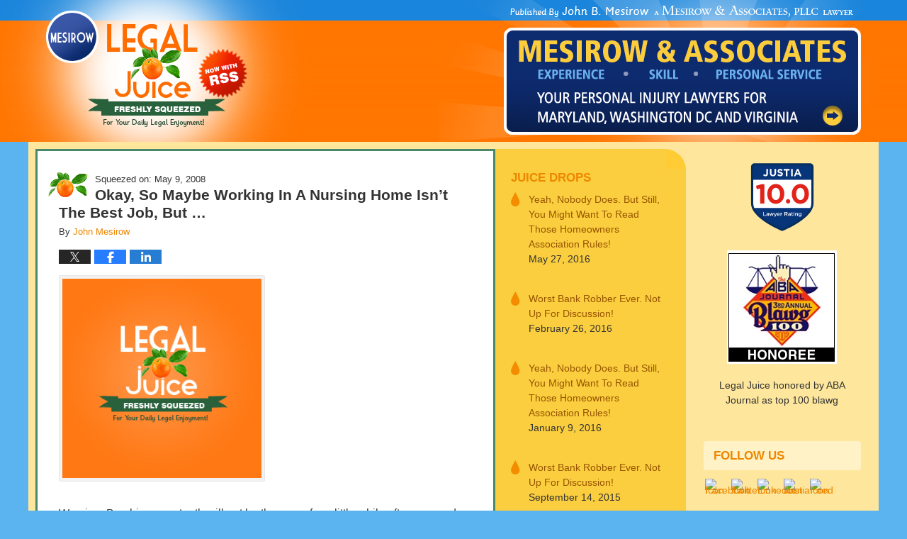

--- FILE ---
content_type: text/html; charset=UTF-8
request_url: https://www.legaljuice.com/okay_so_maybe_working_in_a_nur/
body_size: 11873
content:
<!DOCTYPE html>
<html class="no-js displaymode-full" itemscope itemtype="http://schema.org/Blog" lang="en-US">
	<head prefix="og: http://ogp.me/ns# article: http://ogp.me/ns/article#" >
		<meta http-equiv="Content-Type" content="text/html; charset=utf-8" />
		<title>Okay, So Maybe Working In A Nursing Home Isn&#039;t The Best Job, But ... &#8212; Legal Juice &#8212; May 9, 2008</title>
		<meta name="viewport" content="width=device-width, initial-scale=1.0" />

		<link rel="stylesheet" type="text/css" media="all" href="/jresources/v/20191029221134/css/main.css" />


		<script type="text/javascript">
			document.documentElement.className = document.documentElement.className.replace(/\bno-js\b/,"js");
		</script>

		<meta name="referrer" content="origin" />
		<meta name="referrer" content="unsafe-url" />

		<meta name='robots' content='index, follow, max-image-preview:large, max-snippet:-1, max-video-preview:-1' />
	<style>img:is([sizes="auto" i], [sizes^="auto," i]) { contain-intrinsic-size: 3000px 1500px }</style>
	
	<!-- This site is optimized with the Yoast SEO plugin v25.7 - https://yoast.com/wordpress/plugins/seo/ -->
	<meta name="description" content="Warning: Brushing your teeth will not be the same for a little while after you read this... &#8212; May 9, 2008" />
	<link rel="canonical" href="https://www.legaljuice.com/okay_so_maybe_working_in_a_nur/" />
	<meta name="twitter:label1" content="Written by" />
	<meta name="twitter:data1" content="John Mesirow" />
	<meta name="twitter:label2" content="Est. reading time" />
	<meta name="twitter:data2" content="1 minute" />
	<!-- / Yoast SEO plugin. -->


<link rel="alternate" type="application/rss+xml" title="Legal Juice &raquo; Feed" href="https://www.legaljuice.com/feed/" />
<link rel="alternate" type="application/rss+xml" title="Legal Juice &raquo; Comments Feed" href="https://www.legaljuice.com/comments/feed/" />
<script type="text/javascript">
/* <![CDATA[ */
window._wpemojiSettings = {"baseUrl":"https:\/\/s.w.org\/images\/core\/emoji\/16.0.1\/72x72\/","ext":".png","svgUrl":"https:\/\/s.w.org\/images\/core\/emoji\/16.0.1\/svg\/","svgExt":".svg","source":{"concatemoji":"https:\/\/www.legaljuice.com\/wp-includes\/js\/wp-emoji-release.min.js?ver=7f08c3448240c80842b50f945023b5cf"}};
/*! This file is auto-generated */
!function(s,n){var o,i,e;function c(e){try{var t={supportTests:e,timestamp:(new Date).valueOf()};sessionStorage.setItem(o,JSON.stringify(t))}catch(e){}}function p(e,t,n){e.clearRect(0,0,e.canvas.width,e.canvas.height),e.fillText(t,0,0);var t=new Uint32Array(e.getImageData(0,0,e.canvas.width,e.canvas.height).data),a=(e.clearRect(0,0,e.canvas.width,e.canvas.height),e.fillText(n,0,0),new Uint32Array(e.getImageData(0,0,e.canvas.width,e.canvas.height).data));return t.every(function(e,t){return e===a[t]})}function u(e,t){e.clearRect(0,0,e.canvas.width,e.canvas.height),e.fillText(t,0,0);for(var n=e.getImageData(16,16,1,1),a=0;a<n.data.length;a++)if(0!==n.data[a])return!1;return!0}function f(e,t,n,a){switch(t){case"flag":return n(e,"\ud83c\udff3\ufe0f\u200d\u26a7\ufe0f","\ud83c\udff3\ufe0f\u200b\u26a7\ufe0f")?!1:!n(e,"\ud83c\udde8\ud83c\uddf6","\ud83c\udde8\u200b\ud83c\uddf6")&&!n(e,"\ud83c\udff4\udb40\udc67\udb40\udc62\udb40\udc65\udb40\udc6e\udb40\udc67\udb40\udc7f","\ud83c\udff4\u200b\udb40\udc67\u200b\udb40\udc62\u200b\udb40\udc65\u200b\udb40\udc6e\u200b\udb40\udc67\u200b\udb40\udc7f");case"emoji":return!a(e,"\ud83e\udedf")}return!1}function g(e,t,n,a){var r="undefined"!=typeof WorkerGlobalScope&&self instanceof WorkerGlobalScope?new OffscreenCanvas(300,150):s.createElement("canvas"),o=r.getContext("2d",{willReadFrequently:!0}),i=(o.textBaseline="top",o.font="600 32px Arial",{});return e.forEach(function(e){i[e]=t(o,e,n,a)}),i}function t(e){var t=s.createElement("script");t.src=e,t.defer=!0,s.head.appendChild(t)}"undefined"!=typeof Promise&&(o="wpEmojiSettingsSupports",i=["flag","emoji"],n.supports={everything:!0,everythingExceptFlag:!0},e=new Promise(function(e){s.addEventListener("DOMContentLoaded",e,{once:!0})}),new Promise(function(t){var n=function(){try{var e=JSON.parse(sessionStorage.getItem(o));if("object"==typeof e&&"number"==typeof e.timestamp&&(new Date).valueOf()<e.timestamp+604800&&"object"==typeof e.supportTests)return e.supportTests}catch(e){}return null}();if(!n){if("undefined"!=typeof Worker&&"undefined"!=typeof OffscreenCanvas&&"undefined"!=typeof URL&&URL.createObjectURL&&"undefined"!=typeof Blob)try{var e="postMessage("+g.toString()+"("+[JSON.stringify(i),f.toString(),p.toString(),u.toString()].join(",")+"));",a=new Blob([e],{type:"text/javascript"}),r=new Worker(URL.createObjectURL(a),{name:"wpTestEmojiSupports"});return void(r.onmessage=function(e){c(n=e.data),r.terminate(),t(n)})}catch(e){}c(n=g(i,f,p,u))}t(n)}).then(function(e){for(var t in e)n.supports[t]=e[t],n.supports.everything=n.supports.everything&&n.supports[t],"flag"!==t&&(n.supports.everythingExceptFlag=n.supports.everythingExceptFlag&&n.supports[t]);n.supports.everythingExceptFlag=n.supports.everythingExceptFlag&&!n.supports.flag,n.DOMReady=!1,n.readyCallback=function(){n.DOMReady=!0}}).then(function(){return e}).then(function(){var e;n.supports.everything||(n.readyCallback(),(e=n.source||{}).concatemoji?t(e.concatemoji):e.wpemoji&&e.twemoji&&(t(e.twemoji),t(e.wpemoji)))}))}((window,document),window._wpemojiSettings);
/* ]]> */
</script>
<style id='wp-emoji-styles-inline-css' type='text/css'>

	img.wp-smiley, img.emoji {
		display: inline !important;
		border: none !important;
		box-shadow: none !important;
		height: 1em !important;
		width: 1em !important;
		margin: 0 0.07em !important;
		vertical-align: -0.1em !important;
		background: none !important;
		padding: 0 !important;
	}
</style>
<link rel='stylesheet' id='wp-block-library-css' href='https://www.legaljuice.com/wp-includes/css/dist/block-library/style.min.css?ver=7f08c3448240c80842b50f945023b5cf' type='text/css' media='all' />
<style id='classic-theme-styles-inline-css' type='text/css'>
/*! This file is auto-generated */
.wp-block-button__link{color:#fff;background-color:#32373c;border-radius:9999px;box-shadow:none;text-decoration:none;padding:calc(.667em + 2px) calc(1.333em + 2px);font-size:1.125em}.wp-block-file__button{background:#32373c;color:#fff;text-decoration:none}
</style>
<style id='global-styles-inline-css' type='text/css'>
:root{--wp--preset--aspect-ratio--square: 1;--wp--preset--aspect-ratio--4-3: 4/3;--wp--preset--aspect-ratio--3-4: 3/4;--wp--preset--aspect-ratio--3-2: 3/2;--wp--preset--aspect-ratio--2-3: 2/3;--wp--preset--aspect-ratio--16-9: 16/9;--wp--preset--aspect-ratio--9-16: 9/16;--wp--preset--color--black: #000000;--wp--preset--color--cyan-bluish-gray: #abb8c3;--wp--preset--color--white: #ffffff;--wp--preset--color--pale-pink: #f78da7;--wp--preset--color--vivid-red: #cf2e2e;--wp--preset--color--luminous-vivid-orange: #ff6900;--wp--preset--color--luminous-vivid-amber: #fcb900;--wp--preset--color--light-green-cyan: #7bdcb5;--wp--preset--color--vivid-green-cyan: #00d084;--wp--preset--color--pale-cyan-blue: #8ed1fc;--wp--preset--color--vivid-cyan-blue: #0693e3;--wp--preset--color--vivid-purple: #9b51e0;--wp--preset--gradient--vivid-cyan-blue-to-vivid-purple: linear-gradient(135deg,rgba(6,147,227,1) 0%,rgb(155,81,224) 100%);--wp--preset--gradient--light-green-cyan-to-vivid-green-cyan: linear-gradient(135deg,rgb(122,220,180) 0%,rgb(0,208,130) 100%);--wp--preset--gradient--luminous-vivid-amber-to-luminous-vivid-orange: linear-gradient(135deg,rgba(252,185,0,1) 0%,rgba(255,105,0,1) 100%);--wp--preset--gradient--luminous-vivid-orange-to-vivid-red: linear-gradient(135deg,rgba(255,105,0,1) 0%,rgb(207,46,46) 100%);--wp--preset--gradient--very-light-gray-to-cyan-bluish-gray: linear-gradient(135deg,rgb(238,238,238) 0%,rgb(169,184,195) 100%);--wp--preset--gradient--cool-to-warm-spectrum: linear-gradient(135deg,rgb(74,234,220) 0%,rgb(151,120,209) 20%,rgb(207,42,186) 40%,rgb(238,44,130) 60%,rgb(251,105,98) 80%,rgb(254,248,76) 100%);--wp--preset--gradient--blush-light-purple: linear-gradient(135deg,rgb(255,206,236) 0%,rgb(152,150,240) 100%);--wp--preset--gradient--blush-bordeaux: linear-gradient(135deg,rgb(254,205,165) 0%,rgb(254,45,45) 50%,rgb(107,0,62) 100%);--wp--preset--gradient--luminous-dusk: linear-gradient(135deg,rgb(255,203,112) 0%,rgb(199,81,192) 50%,rgb(65,88,208) 100%);--wp--preset--gradient--pale-ocean: linear-gradient(135deg,rgb(255,245,203) 0%,rgb(182,227,212) 50%,rgb(51,167,181) 100%);--wp--preset--gradient--electric-grass: linear-gradient(135deg,rgb(202,248,128) 0%,rgb(113,206,126) 100%);--wp--preset--gradient--midnight: linear-gradient(135deg,rgb(2,3,129) 0%,rgb(40,116,252) 100%);--wp--preset--font-size--small: 13px;--wp--preset--font-size--medium: 20px;--wp--preset--font-size--large: 36px;--wp--preset--font-size--x-large: 42px;--wp--preset--spacing--20: 0.44rem;--wp--preset--spacing--30: 0.67rem;--wp--preset--spacing--40: 1rem;--wp--preset--spacing--50: 1.5rem;--wp--preset--spacing--60: 2.25rem;--wp--preset--spacing--70: 3.38rem;--wp--preset--spacing--80: 5.06rem;--wp--preset--shadow--natural: 6px 6px 9px rgba(0, 0, 0, 0.2);--wp--preset--shadow--deep: 12px 12px 50px rgba(0, 0, 0, 0.4);--wp--preset--shadow--sharp: 6px 6px 0px rgba(0, 0, 0, 0.2);--wp--preset--shadow--outlined: 6px 6px 0px -3px rgba(255, 255, 255, 1), 6px 6px rgba(0, 0, 0, 1);--wp--preset--shadow--crisp: 6px 6px 0px rgba(0, 0, 0, 1);}:where(.is-layout-flex){gap: 0.5em;}:where(.is-layout-grid){gap: 0.5em;}body .is-layout-flex{display: flex;}.is-layout-flex{flex-wrap: wrap;align-items: center;}.is-layout-flex > :is(*, div){margin: 0;}body .is-layout-grid{display: grid;}.is-layout-grid > :is(*, div){margin: 0;}:where(.wp-block-columns.is-layout-flex){gap: 2em;}:where(.wp-block-columns.is-layout-grid){gap: 2em;}:where(.wp-block-post-template.is-layout-flex){gap: 1.25em;}:where(.wp-block-post-template.is-layout-grid){gap: 1.25em;}.has-black-color{color: var(--wp--preset--color--black) !important;}.has-cyan-bluish-gray-color{color: var(--wp--preset--color--cyan-bluish-gray) !important;}.has-white-color{color: var(--wp--preset--color--white) !important;}.has-pale-pink-color{color: var(--wp--preset--color--pale-pink) !important;}.has-vivid-red-color{color: var(--wp--preset--color--vivid-red) !important;}.has-luminous-vivid-orange-color{color: var(--wp--preset--color--luminous-vivid-orange) !important;}.has-luminous-vivid-amber-color{color: var(--wp--preset--color--luminous-vivid-amber) !important;}.has-light-green-cyan-color{color: var(--wp--preset--color--light-green-cyan) !important;}.has-vivid-green-cyan-color{color: var(--wp--preset--color--vivid-green-cyan) !important;}.has-pale-cyan-blue-color{color: var(--wp--preset--color--pale-cyan-blue) !important;}.has-vivid-cyan-blue-color{color: var(--wp--preset--color--vivid-cyan-blue) !important;}.has-vivid-purple-color{color: var(--wp--preset--color--vivid-purple) !important;}.has-black-background-color{background-color: var(--wp--preset--color--black) !important;}.has-cyan-bluish-gray-background-color{background-color: var(--wp--preset--color--cyan-bluish-gray) !important;}.has-white-background-color{background-color: var(--wp--preset--color--white) !important;}.has-pale-pink-background-color{background-color: var(--wp--preset--color--pale-pink) !important;}.has-vivid-red-background-color{background-color: var(--wp--preset--color--vivid-red) !important;}.has-luminous-vivid-orange-background-color{background-color: var(--wp--preset--color--luminous-vivid-orange) !important;}.has-luminous-vivid-amber-background-color{background-color: var(--wp--preset--color--luminous-vivid-amber) !important;}.has-light-green-cyan-background-color{background-color: var(--wp--preset--color--light-green-cyan) !important;}.has-vivid-green-cyan-background-color{background-color: var(--wp--preset--color--vivid-green-cyan) !important;}.has-pale-cyan-blue-background-color{background-color: var(--wp--preset--color--pale-cyan-blue) !important;}.has-vivid-cyan-blue-background-color{background-color: var(--wp--preset--color--vivid-cyan-blue) !important;}.has-vivid-purple-background-color{background-color: var(--wp--preset--color--vivid-purple) !important;}.has-black-border-color{border-color: var(--wp--preset--color--black) !important;}.has-cyan-bluish-gray-border-color{border-color: var(--wp--preset--color--cyan-bluish-gray) !important;}.has-white-border-color{border-color: var(--wp--preset--color--white) !important;}.has-pale-pink-border-color{border-color: var(--wp--preset--color--pale-pink) !important;}.has-vivid-red-border-color{border-color: var(--wp--preset--color--vivid-red) !important;}.has-luminous-vivid-orange-border-color{border-color: var(--wp--preset--color--luminous-vivid-orange) !important;}.has-luminous-vivid-amber-border-color{border-color: var(--wp--preset--color--luminous-vivid-amber) !important;}.has-light-green-cyan-border-color{border-color: var(--wp--preset--color--light-green-cyan) !important;}.has-vivid-green-cyan-border-color{border-color: var(--wp--preset--color--vivid-green-cyan) !important;}.has-pale-cyan-blue-border-color{border-color: var(--wp--preset--color--pale-cyan-blue) !important;}.has-vivid-cyan-blue-border-color{border-color: var(--wp--preset--color--vivid-cyan-blue) !important;}.has-vivid-purple-border-color{border-color: var(--wp--preset--color--vivid-purple) !important;}.has-vivid-cyan-blue-to-vivid-purple-gradient-background{background: var(--wp--preset--gradient--vivid-cyan-blue-to-vivid-purple) !important;}.has-light-green-cyan-to-vivid-green-cyan-gradient-background{background: var(--wp--preset--gradient--light-green-cyan-to-vivid-green-cyan) !important;}.has-luminous-vivid-amber-to-luminous-vivid-orange-gradient-background{background: var(--wp--preset--gradient--luminous-vivid-amber-to-luminous-vivid-orange) !important;}.has-luminous-vivid-orange-to-vivid-red-gradient-background{background: var(--wp--preset--gradient--luminous-vivid-orange-to-vivid-red) !important;}.has-very-light-gray-to-cyan-bluish-gray-gradient-background{background: var(--wp--preset--gradient--very-light-gray-to-cyan-bluish-gray) !important;}.has-cool-to-warm-spectrum-gradient-background{background: var(--wp--preset--gradient--cool-to-warm-spectrum) !important;}.has-blush-light-purple-gradient-background{background: var(--wp--preset--gradient--blush-light-purple) !important;}.has-blush-bordeaux-gradient-background{background: var(--wp--preset--gradient--blush-bordeaux) !important;}.has-luminous-dusk-gradient-background{background: var(--wp--preset--gradient--luminous-dusk) !important;}.has-pale-ocean-gradient-background{background: var(--wp--preset--gradient--pale-ocean) !important;}.has-electric-grass-gradient-background{background: var(--wp--preset--gradient--electric-grass) !important;}.has-midnight-gradient-background{background: var(--wp--preset--gradient--midnight) !important;}.has-small-font-size{font-size: var(--wp--preset--font-size--small) !important;}.has-medium-font-size{font-size: var(--wp--preset--font-size--medium) !important;}.has-large-font-size{font-size: var(--wp--preset--font-size--large) !important;}.has-x-large-font-size{font-size: var(--wp--preset--font-size--x-large) !important;}
:where(.wp-block-post-template.is-layout-flex){gap: 1.25em;}:where(.wp-block-post-template.is-layout-grid){gap: 1.25em;}
:where(.wp-block-columns.is-layout-flex){gap: 2em;}:where(.wp-block-columns.is-layout-grid){gap: 2em;}
:root :where(.wp-block-pullquote){font-size: 1.5em;line-height: 1.6;}
</style>
<script type="text/javascript" src="https://www.legaljuice.com/wp-includes/js/jquery/jquery.min.js?ver=3.7.1" id="jquery-core-js"></script>
<script type="text/javascript" src="https://www.legaljuice.com/wp-includes/js/jquery/jquery-migrate.min.js?ver=3.4.1" id="jquery-migrate-js"></script>
<link rel="https://api.w.org/" href="https://www.legaljuice.com/wp-json/" /><link rel="alternate" title="JSON" type="application/json" href="https://www.legaljuice.com/wp-json/wp/v2/posts/17869" /><link rel="EditURI" type="application/rsd+xml" title="RSD" href="https://www.legaljuice.com/xmlrpc.php?rsd" />

<link rel='shortlink' href='https://wp.me/p4r3CE-4Ed' />
<link rel="alternate" title="oEmbed (JSON)" type="application/json+oembed" href="https://www.legaljuice.com/wp-json/oembed/1.0/embed?url=https%3A%2F%2Fwww.legaljuice.com%2Fokay_so_maybe_working_in_a_nur%2F" />
<link rel="alternate" title="oEmbed (XML)" type="text/xml+oembed" href="https://www.legaljuice.com/wp-json/oembed/1.0/embed?url=https%3A%2F%2Fwww.legaljuice.com%2Fokay_so_maybe_working_in_a_nur%2F&#038;format=xml" />
<link rel="amphtml" href="https://www.legaljuice.com/amp/okay_so_maybe_working_in_a_nur/" />
		<!-- Willow Authorship Tags -->
<link href="https://www.dc-attorney.com/" rel="publisher" />
<link href="https://www.dc-attorney.com/john-mesirow.html" rel="author" />

<!-- End Willow Authorship Tags -->		<!-- Willow Opengraph and Twitter Cards -->
<meta name="twitter:card" content="summary" />
<meta name="twitter:url" content="https://wp.me/p4r3CE-4Ed" />
<meta name="twitter:title" content="Okay, So Maybe Working In A Nursing Home Isn&#8217;t The Best Job, But &#8230;" />
<meta name="twitter:description" content="Warning: Brushing your teeth will not be the same for a little while after you read this..." />
<meta name="twitter:image" content="https://www.legaljuice.com/files/2019/03/social-image-logo-og.png" />
<meta name="twitter:site" content="@LegalJuice" />
<meta property="article:published_time" content="2008-05-09T03:15:27-04:00" />
<meta property="article:modified_time" content="2008-05-09T03:15:27-04:00" />
<meta property="article:section" content="Uncool" />
<meta property="article:author" content="https://www.facebook.com/john.mesirow?fref=ts" />
<meta property="og:url" content="https://www.legaljuice.com/okay_so_maybe_working_in_a_nur/" />
<meta property="og:title" content="Okay, So Maybe Working In A Nursing Home Isn&#8217;t The Best Job, But &#8230;" />
<meta property="og:description" content="Warning: Brushing your teeth will not be the same for a little while after you read this..." />
<meta property="og:type" content="article" />
<meta property="og:image" content="https://www.legaljuice.com/files/2019/03/social-image-logo-og.png" />
<meta property="og:image:width" content="1200" />
<meta property="og:image:height" content="1200" />
<meta property="og:image:url" content="https://www.legaljuice.com/files/2019/03/social-image-logo-og.png" />
<meta property="og:image:secure_url" content="https://www.legaljuice.com/files/2019/03/social-image-logo-og.png" />
<meta property="og:site_name" content="Legal Juice" />

<!-- End Willow Opengraph and Twitter Cards -->

				<link rel="shortcut icon" type="image/x-icon" href="/jresources/v/20191029221134/icons/favicon.ico"  />
<!-- Google Analytics Metadata -->
<script> window.jmetadata = window.jmetadata || { site: { id: '253', installation: 'lawblogger', name: 'legaljuice-com',  willow: '1', domain: 'legaljuice.com', key: 'Li0tLSAuLi0gLi4uIC0gLi4gLi1sZWdhbGp1aWNlLmNvbQ==' }, analytics: { ga4: [ { measurementId: 'G-BWFY6ZQCKL' } ] } } </script>
<!-- End of Google Analytics Metadata -->

<!-- Google Tag Manager -->
<script>(function(w,d,s,l,i){w[l]=w[l]||[];w[l].push({'gtm.start': new Date().getTime(),event:'gtm.js'});var f=d.getElementsByTagName(s)[0], j=d.createElement(s),dl=l!='dataLayer'?'&l='+l:'';j.async=true;j.src= 'https://www.googletagmanager.com/gtm.js?id='+i+dl;f.parentNode.insertBefore(j,f); })(window,document,'script','dataLayer','GTM-PHFNLNH');</script>
<!-- End Google Tag Manager -->

<link rel="next" href="https://www.legaljuice.com/so_much_/" />
<link rel="prev" href="https://www.legaljuice.com/65yearold_still_living_with_mo/" />

	<script async defer src="https://justatic.com/e/widgets/js/justia.js"></script>

	</head>
	<body class="willow willow-responsive wp-singular post-template-default single single-post postid-17869 single-format-standard wp-theme-Willow-Responsive">
	<div id="top-numbers-v2" class="tnv2-sticky"> <ul> <li>Free Initial Consultation: <strong>866-463-0303</strong> <a class="tnv2-button" rel="nofollow" href="tel:866-463-0303" data-gtm-location="Sticky Header" data-gtm-value="866-463-0303" data-gtm-action="Contact" data-gtm-category="Phones" data-gtm-device="Mobile" data-gtm-event="phone_contact" data-gtm-label="Call" data-gtm-target="Button" data-gtm-type="click">Tap Here To Call Us</a> </li> </ul> </div>

<div id="fb-root"></div>

		<div class="container">
			<div class="cwrap">

			<!-- HEADER -->
			<header id="header" role="banner">
							<div id="head" class="header-tag-group">

					<div id="logo">
						<a href="https://www.legaljuice.com/">							<img src="/jresources/v/20191029221134/images/logo.png" id="mainlogo" alt="John Mesirow of Mesirow & Associates, PLLC" />
							Legal Juice</a>
					</div>
										<div id="tagline"><a  href="https://www.dc-attorney.com/" class="tagline-link tagline-text">Published By John Mesirow of Mesirow & Associates, PLLC</a></div>
									</div><!--/#head-->
				<nav id="main-nav" role="navigation">
					<span class="visuallyhidden">Navigation</span>
					<div id="topnav" class="topnav nav-custom"><ul id="tnav-toplevel" class="menu"><li id="menu-item-6" class="priority_1 menu-item menu-item-type-custom menu-item-object-custom menu-item-6"><a href="https://legaljuice.lawblogger.net/">Home</a></li>
<li id="menu-item-7" class="menu-item menu-item-type-custom menu-item-object-custom menu-item-7"><a href="https://www.dc-attorney.com/">Website</a></li>
<li id="menu-item-9" class="priority_1 menu-item menu-item-type-custom menu-item-object-custom menu-item-9"><a href="https://www.dc-attorney.com/lawyer-attorney-1111013.html">Contact Us</a></li>
</ul></div>				</nav>
							</header>

			            

            <!-- MAIN -->
            <div id="main">
	                            <div class="mwrap">
                	
                	
	                <section class="content">
	                		                	<div class="bodytext">
		                	

<article id="post-17869" class="entry post-17869 post type-post status-publish format-standard hentry category-uncool" itemprop="blogPost" itemtype="http://schema.org/BlogPosting" itemscope>
	<link itemprop="mainEntityOfPage" href="https://www.legaljuice.com/okay_so_maybe_working_in_a_nur/" />
	<div class="inner-wrapper">
		<header>

			
			
						<div id="default-featured-image-17869-post-id-17869" itemprop="image" itemtype="http://schema.org/ImageObject" itemscope>
	<link itemprop="url" href="https://www.legaljuice.com/files/2019/03/social-image-logo-og.png" />
	<meta itemprop="width" content="1200" />
	<meta itemprop="height" content="1200" />
	<meta itemprop="representativeOfPage" content="http://schema.org/False" />
</div>
			<div class="published-date"><span class="published-date-label">Squeezed on:</span> <time datetime="2008-05-09T03:15:27-04:00" class="post-date published" itemprop="datePublished" pubdate>May 9, 2008</time></div>
			
			
            <h1 class="entry-title" itemprop="name">Okay, So Maybe Working In A Nursing Home Isn&#8217;t The Best Job, But &#8230;</h1>
                <meta itemprop="headline" content="Okay, So Maybe Working In A Nursing Home Isn&#8217;t The Best Job, But &#8230;" />
			
			
			<div class="author vcard">By <span itemprop="author" itemtype="http://schema.org/Person" itemscope><a href="https://www.dc-attorney.com/john-mesirow.html" class="url fn author-metrodclaw1 author-834 post-author-link" rel="author" target="_self" itemprop="url"><span itemprop="name">John Mesirow</span></a><meta itemprop="sameAs" content="https://www.facebook.com/john.mesirow?fref=ts" /><meta itemprop="sameAs" content="https://www.linkedin.com/in/john" /><meta itemprop="sameAs" content="http://lawyers.justia.com/lawyer/john-mesirow-598675" /></span></div>
			
			<div class="sharelinks sharelinks-17869 sharelinks-horizontal" id="sharelinks-17869">
	<a href="https://twitter.com/intent/tweet?url=https%3A%2F%2Fwp.me%2Fp4r3CE-4Ed&amp;text=Okay%2C+So+Maybe+Working+In+A+Nursing+Home+Isn%27t+The+Best+Job%2C+But+...&amp;via=LegalJuice&amp;related=LegalJuice" target="_blank"  onclick="javascript:window.open(this.href, '', 'menubar=no,toolbar=no,resizable=yes,scrollbars=yes,height=600,width=600');return false;"><img src="https://www.legaljuice.com/wp-content/themes/Willow-Responsive/images/share/twitter.gif" alt="Tweet this Post" /></a>
	<a href="https://www.facebook.com/sharer/sharer.php?u=https%3A%2F%2Fwww.legaljuice.com%2Fokay_so_maybe_working_in_a_nur%2F" target="_blank"  onclick="javascript:window.open(this.href, '', 'menubar=no,toolbar=no,resizable=yes,scrollbars=yes,height=600,width=600');return false;"><img src="https://www.legaljuice.com/wp-content/themes/Willow-Responsive/images/share/fb.gif" alt="Share on Facebook" /></a>
	<a href="http://www.linkedin.com/shareArticle?mini=true&amp;url=https%3A%2F%2Fwww.legaljuice.com%2Fokay_so_maybe_working_in_a_nur%2F&amp;title=Okay%2C+So+Maybe+Working+In+A+Nursing+Home+Isn%27t+The+Best+Job%2C+But+...&amp;source=Legal+Juice" target="_blank"  onclick="javascript:window.open(this.href, '', 'menubar=no,toolbar=no,resizable=yes,scrollbars=yes,height=600,width=600');return false;"><img src="https://www.legaljuice.com/wp-content/themes/Willow-Responsive/images/share/linkedin.gif" alt="Share on LinkedIn" /></a>
</div>					</header>
		<div class="content" itemprop="articleBody">
									<div class="entry-content">
								<p><a href="/files/2013/09/toothbrush-funny-wacky-crazy-silly-wild.jpg"><img fetchpriority="high" decoding="async" alt="toothbrush%20funny%20wacky%20crazy%20silly%20wild.jpg" src="/files/2013/09/toothbrush-funny-wacky-crazy-silly-wild-thumb.jpg" width="418" height="313" /></a></p>
<p>Warning: Brushing your teeth will not be the same for a little while after you read this.  As reported in the Evening Telegraph, nursing home worker Nina Strange </p>
<blockquote><p>&#8230;dip[ped] a toothbrush into bath water, in which a patient had just defecated, before using it to brush the 75-year-old woman&#8217;s teeth.</p></blockquote>
<p> That&#8217;s just the grossest of the transgressions of which Ms. Strange was convicted.  Here are the others: </p>
<blockquote><p>&#8211; hitting an 88-year-old wheelchair-bound woman across the back of the head;</p></blockquote>
<blockquote><p>&#8211; twice hitting an 81-year-old man around the head; and </p></blockquote>
<blockquote><p>&#8211; pulling an 81-year-old woman&#8217;s hair as she put her to bed. </p></blockquote>
<p>Ms. Strange has been suspended, and is awaiting sentencing.  Here&#8217;s <a href="http://www.thisisderbyshire.co.uk/displayNode.jsp?nodeId=124378&amp;command=displayContent&amp;sourceNode=231734&amp;home=yes&amp;more_nodeId1=124522&amp;contentPK=20573679">the source</a>.</p>
							</div>
					</div>
		<footer>
							<div class="author vcard">By <span itemprop="author" itemtype="http://schema.org/Person" itemscope><a href="https://www.dc-attorney.com/john-mesirow.html" class="url fn author-metrodclaw1 author-834 post-author-link" rel="author" target="_self" itemprop="url"><span itemprop="name">John Mesirow</span></a><meta itemprop="sameAs" content="https://www.facebook.com/john.mesirow?fref=ts" /><meta itemprop="sameAs" content="https://www.linkedin.com/in/john" /><meta itemprop="sameAs" content="http://lawyers.justia.com/lawyer/john-mesirow-598675" /></span></div>						<div itemprop="publisher" itemtype="http://schema.org/Organization" itemscope>
				<meta itemprop="name" content="John Mesirow of Mesirow & Associates, PLLC" />
				
<div itemprop="logo" itemtype="http://schema.org/ImageObject" itemscope>
	<link itemprop="url" href="https://www.legaljuice.com/files/2016/07/MesirowAssociatesLogo.png" />
	<meta itemprop="height" content="60" />
	<meta itemprop="width" content="351" />
	<meta itemprop="representativeOfPage" content="http://schema.org/True" />
</div>
			</div>

			<div class="category-list"><span class="category-list-label">Posted in:</span> <span class="category-list-items"><a href="https://www.legaljuice.com/category/uncool/" title="View all posts in Uncool" class="category-uncool term-336 post-category-link">Uncool</a></span></div>			
			<div class="published-date"><span class="published-date-label">Squeezed on:</span> <time datetime="2008-05-09T03:15:27-04:00" class="post-date published" itemprop="datePublished" pubdate>May 9, 2008</time></div>			<div class="visuallyhidden">Updated:
				<time datetime="2008-05-09T03:15:27-04:00" class="updated" itemprop="dateModified">May 9, 2008 3:15 am</time>
			</div>

			
			
			
			
<!-- You can start editing here. -->


			<!-- If comments are closed. -->
		<p class="nocomments">Comments are closed.</p>

	

		</footer>

	</div>
</article>
	<div class="navigation">
		<nav id="post-pagination-bottom" class="pagination post-pagination" role="navigation">
		<span class="nav-prev"><a rel="prev" href="https://www.legaljuice.com/65yearold_still_living_with_mo/" title="65-Year-Old Living With Mom Wigs Out"><span class="arrow-left">&laquo;</span> Previous</a></span> <span class="nav-sep">|</span> <span class="nav-home"><a rel="home" href="https://www.legaljuice.com/">Home</a></span> <span class="nav-sep">|</span> <span class="nav-next"><a rel="next" href="https://www.legaljuice.com/so_much_/" title="So Much For Customer Service!">Next <span class="arrow-right">&raquo;</span></a></span>				</nav>
	</div>
								</div>

																<aside class="sidebar primary-sidebar sc-2 secondary-content" id="sc-2">
		<div id="rss-2" class="widget secondary-sidebar-widget widget_rss"><strong class="widget-title sidebar-widget-title secondary-sidebar-widget-title"><a class="rsswidget rss-widget-feed" href="https://www.legaljuice.com/category/juice-drops/feed"><img class="rss-widget-icon" style="border:0" width="14" height="14" src="https://www.legaljuice.com/wp-includes/images/rss.png" alt="RSS" loading="lazy" /></a> <a class="rsswidget rss-widget-title" href="https://www.legaljuice.com/category/juice-drops/">Juice Drops</a></strong><div class="content widget-content sidebar-widget-content secondary-sidebar-widget-content"><ul><li><a class='rsswidget' href='https://www.legaljuice.com/yeah-nobody-still-might-want-read-homeowners-association-rules/'>Yeah, Nobody Does. But Still, You Might Want To Read Those Homeowners Association Rules!</a> <span class="rss-date">May 27, 2016</span></li><li><a class='rsswidget' href='https://www.legaljuice.com/worst-bank-robber-ever-not-discussion/'>Worst Bank Robber Ever. Not Up For Discussion!</a> <span class="rss-date">February 26, 2016</span></li><li><a class='rsswidget' href='https://www.legaljuice.com/afad-2/'>Yeah, Nobody Does. But Still, You Might Want To Read Those Homeowners Association Rules!</a> <span class="rss-date">January 9, 2016</span></li><li><a class='rsswidget' href='https://www.legaljuice.com/worst-bank-robber-ever-not-up-for-discussion/'>Worst Bank Robber Ever. Not Up For Discussion!</a> <span class="rss-date">September 14, 2015</span></li><li><a class='rsswidget' href='https://www.legaljuice.com/asdfas/'>You Know That When You Point A Gun Up And Fire It …</a> <span class="rss-date">August 24, 2015</span></li><li><a class='rsswidget' href='https://www.legaljuice.com/kjllk/'>Friends Don’t Let Friends … Let Their Kid Drive When They Are Drunk!</a> <span class="rss-date">August 18, 2015</span></li><li><a class='rsswidget' href='https://www.legaljuice.com/dfs-2/'>Yes, This Man Sued A Prostitute.</a> <span class="rss-date">August 16, 2015</span></li><li><a class='rsswidget' href='https://www.legaljuice.com/asdf-87/'>Police Called Because Couple Was Arguing Over, Well, You’re Going To Have Read This One!</a> <span class="rss-date">August 14, 2015</span></li><li><a class='rsswidget' href='https://www.legaljuice.com/dsfa-3/'>Watching The Movie Was Probably Punishment Enough</a> <span class="rss-date">August 12, 2015</span></li><li><a class='rsswidget' href='https://www.legaljuice.com/daf-2/'>Yes, Someone Would Stoop This Low To Try To Avoid Getting A Speeding Ticket</a> <span class="rss-date">August 5, 2015</span></li></ul></div></div>	</aside>

							
						</section>

						<aside class="sidebar secondary-sidebar sc-1 secondary-content" id="sc-1">
	<div id="text-2" class="widget sidebar-widget primary-sidebar-widget widget_text"><strong class="widget-title sidebar-widget-title primary-sidebar-widget-title"> </strong><div class="content widget-content sidebar-widget-content primary-sidebar-widget-content">			<div class="textwidget"><a target="_blank" rel="nofollow" href="https://lawyers.justia.com/lawyer/john-mesirow-598675"><img src="https://justatic.com/e/widgets/images/badges/justia-lawyer-rating-595022058.svg" width="96" height="96" alt="Justia Lawyer Rating" /></a>
<br />
<a target="_blank" rel="nofollow" href="http://www.abajournal.com/blawg100/2009/lighter"><img src="/jresources/images/aba.png" alt="ABA Journal 3rd Annual Blawg 100 Honoree" /></a>

<p>Legal Juice honored by ABA Journal as top 100 blawg</p>
</div>
		</div></div><div id="jwpw_connect-2" class="widget sidebar-widget primary-sidebar-widget jwpw_connect">
    <strong class="widget-title sidebar-widget-title primary-sidebar-widget-title">Follow Us</strong><div class="content widget-content sidebar-widget-content primary-sidebar-widget-content">
    
        <p class="connect-icons">
            <a href="https://www.facebook.com/LegalJuice?ref=ts" target="_blank" title="Facebook"><img src="https://lawyers.justia.com/s/facebook-64.png" alt="Facebook Icon" border="0" /></a><a href="https://twitter.com/LegalJuice" target="_blank" title="Twitter"><img src="https://lawyers.justia.com/s/twitter-64.png" alt="Twitter Icon" border="0" /></a><a href="https://www.linkedin.com/pub/john-mesirow/7/57b/722" target="_blank" title="LinkedIn"><img src="https://lawyers.justia.com/s/linkedin-64.png" alt="LinkedIn Icon" border="0" /></a><a href="https://lawyers.justia.com/lawyer/john-mesirow-598675" target="_blank" title="Justia"><img src="https://lawyers.justia.com/s/justia-64.png" alt="Justia Icon" border="0" /></a><a href="http://rss.justia.com/LegalJuiceCom" target="_blank" title="Feed"><img src="https://lawyers.justia.com/s/rss-64.png" alt="Feed Icon" border="0" /></a>
        </p>
        <script type="application/ld+json">
{ "@context": "http://schema.org",
  "@type": "http://schema.org/LegalService",
  "name": "John Mesirow of Mesirow & Associates, PLLC",
  "image": "https://www.legaljuice.com/files/2016/07/MesirowAssociatesLogo.png",
  "sameAs": ["https://www.facebook.com/LegalJuice?ref=ts","https://twitter.com/LegalJuice","https://www.linkedin.com/pub/john-mesirow/7/57b/722","https://lawyers.justia.com/lawyer/john-mesirow-598675","http://rss.justia.com/LegalJuiceCom"],
  "address": {
    "@type": "PostalAddress",
    "addressCountry": "US"
  }
}
</script>
        
</div></div>
<div id="text-5" class="widget sidebar-widget primary-sidebar-widget widget_text"><strong class="widget-title sidebar-widget-title primary-sidebar-widget-title">Search This Blog</strong><div class="content widget-content sidebar-widget-content primary-sidebar-widget-content">			<div class="textwidget"><form action="/" class="searchform" id="searchform" method="get" role="search"><div><label for="s" class="visuallyhidden">Search</label><input type="text" id="s" name="s" value="" placeholder="Enter Text"/><button type="submit" value="Search" id="searchsubmit">Search</button></div></form>
</div>
		</div></div><div id="j_categories-2" class="widget sidebar-widget primary-sidebar-widget j_categories"><strong class="widget-title sidebar-widget-title primary-sidebar-widget-title">Available Flavors</strong><div class="content widget-content sidebar-widget-content primary-sidebar-widget-content"><ul>
    <li class="cat-item cat-item-0"><a href="https://www.legaljuice.com/category/best-of/">Best Of <span>(925)</span></a></li>
    <li class="cat-item cat-item-1"><a href="https://www.legaljuice.com/category/say-what/">Say What? <span>(780)</span></a></li>
    <li class="cat-item cat-item-2"><a href="https://www.legaljuice.com/category/odd-cases/">Odd Cases <span>(776)</span></a></li>
    <li class="cat-item cat-item-3"><a href="https://www.legaljuice.com/category/juice-drops/">Juice Drops <span>(448)</span></a></li>
    <li class="cat-item cat-item-4"><a href="https://www.legaljuice.com/category/uncool/">Uncool <span>(422)</span></a></li>
    <li class="cat-item cat-item-5"><a href="https://www.legaljuice.com/category/extra-pulp/">Extra Pulp <span>(410)</span></a></li>
    <li class="cat-item cat-item-6"><a href="https://www.legaljuice.com/category/yikes/">Yikes <span>(324)</span></a></li>
    <li class="cat-item cat-item-7"><a href="https://www.legaljuice.com/category/oops/">Oops <span>(298)</span></a></li>
    <li class="cat-item cat-item-8"><a href="https://www.legaljuice.com/category/wacky/">Wacky <span>(272)</span></a></li>
    <li class="cat-item cat-item-9"><a href="https://www.legaljuice.com/category/here-comes-the-judge/">Here Comes the Judge <span>(118)</span></a></li>
    <li class="cat-item cat-item-10"><a href="https://www.legaljuice.com/category/weird-laws/">Weird Laws <span>(113)</span></a></li>
    <li class="cat-item cat-item-11"><a href="https://www.legaljuice.com/category/just-weird/">Just Weird <span>(109)</span></a></li>
    <span class="more-categories-link"><a href="https://www.legaljuice.com/topics">View More Topics</a></span></ul></div></div>    <div id="justia_contact_form-2" class="widget sidebar-widget primary-sidebar-widget justia_contact_form">
    <strong class="widget-title sidebar-widget-title primary-sidebar-widget-title">Suggest A Story</strong><div class="content widget-content sidebar-widget-content primary-sidebar-widget-content">
    
    <div id="contactform">
            <form data-gtm-label="Consultation Form" data-gtm-action="Submission" data-gtm-category="Forms" data-gtm-type="submission" data-gtm-conversion="1" id="genericcontactform" name="genericcontactform" action="/jshared/blog-contactus/" class="widget_form" data-validate="parsley">
            <div data-directive="j-recaptcha" data-recaptcha-key="6LfmcjosAAAAACHF3KQKW44RRtmK1EKWKhLbzQxv" data-version="2" data-set-lang="en"></div>
            <div id="errmsg"></div>
            <input type="hidden" name="wpid" value="2" />
            <input type="hidden" name="5_From_Page" value="Legal Juice" />
            <input type="hidden" name="firm_name" value="John Mesirow of Mesirow & Associates, PLLC" />
            <input type="hidden" name="blog_name" value="Legal Juice" />
            <input type="hidden" name="site_id" value="" />
            <input type="hidden" name="prefix" value="253" />
            <input type="hidden" name="source" value="main" />
            <input type="hidden" name="source_off" value="" />
            <input type="hidden" name="return_url" value="https://www.legaljuice.com/thankyou/" />
            <input type="hidden" name="current_url" value="https://www.legaljuice.com/okay_so_maybe_working_in_a_nur/" />
            <input type="hidden" name="big_or_small" value="big" />
            <input type="hidden" name="is_blog" value="yes" />
            <span class="fld name"><label class="visuallyhidden" for="Name">Name</label><input type="text" name="10_Name" id="Name" value=""  placeholder="Name"   class="required"  required/></span><span class="fld email"><label class="visuallyhidden" for="Email">Email</label><input type="email" name="20_Email" id="Email" value=""  placeholder="Email"   class="required"  required/></span><span class="fld story"><label class="visuallyhidden" for="Story">Story</label><textarea name="30_Story" id="Story"  placeholder="Story"  class="required"  required></textarea></span>
            
            
            
            
            <input type="hidden" name="required_fields" value="10_Name,20_Email,30_Story" />
            <input type="hidden" name="form_location" value="Consultation Form">
            <span class="submit">
                <button type="submit" name="submitbtn">Submit</button>
            </span>
        </form>
    </div>
    <div style="display:none !important;" class="normal" id="jwpform-validation"></div>
    </div></div></aside>

					</div>
				</div>


							<!-- FOOTER -->
				<footer id="footer">
					<span class="visuallyhidden">Contact Information</span>
					<div class="fcontainer">

													<div id="address">
								<div id="willow_address-2" class="address_container address-block-widget willow_address">	<div itemtype="http://schema.org/LegalService" class="slocation " itemscope>
		
        <link itemprop="logo" href="https://www.legaljuice.com/files/2016/07/MesirowAssociatesLogo.png">
        <link itemprop="image" href="https://www.legaljuice.com/files/2016/07/MesirowAssociatesLogo.png">
        <link itemprop="url" href="https://www.legaljuice.com">
        <meta itemprop="name" content="John Mesirow of Mesirow & Associates, PLLC">
		
        <div itemprop="address" itemtype="http://schema.org/PostalAddress" itemscope>
            <div itemprop="streetAddress">5232 44th St NW #3</div>
            <span itemprop="addressLocality">Washington</span>,
            <span itemprop="addressRegion">DC</span>
            <span itemprop="postalCode">20015</span>
        </div>
		<span class="contacts"><span>Phone: <span itemprop="telephone">866-463-0303</span></span><span>Fax: <span itemprop="faxNumber">202-861-8858</span></span></span>
		
		
	</div></div>							</div>
						
						
						<nav id="footernav">
							<div id="footernav-wrapper" class="footernav nav-custom"><ul id="menu-footernav" class="menu"><li id="menu-item-10" class="menu-item menu-item-type-custom menu-item-object-custom menu-item-home menu-item-10"><a href="https://www.legaljuice.com">Home</a></li>
<li id="menu-item-11" class="menu-item menu-item-type-custom menu-item-object-custom menu-item-11"><a href="https://www.dc-attorney.com/">Website</a></li>
<li id="menu-item-12" class="menu-item menu-item-type-custom menu-item-object-custom menu-item-12"><a href="https://www.dc-attorney.com/privacy-policy.html">Privacy Policy</a></li>
<li id="menu-item-13" class="menu-item menu-item-type-custom menu-item-object-custom menu-item-13"><a href="https://www.dc-attorney.com/disclaimer.html">Disclaimer</a></li>
<li id="menu-item-14" class="menu-item menu-item-type-custom menu-item-object-custom menu-item-14"><a href="https://www.dc-attorney.com/contact-us.html">Contact Us</a></li>
<li id="menu-item-15" class="menu-item menu-item-type-custom menu-item-object-custom menu-item-15"><a href="https://www.dc-attorney.com/sitemap.html">Website Map</a></li>
<li id="menu-item-18" class="menu-item menu-item-type-post_type menu-item-object-page menu-item-18"><a href="https://www.legaljuice.com/archives/">Blog Posts</a></li>
</ul></div>						</nav>
												<div class="copyright" title="Copyright &copy; 2016 &ndash; 2026 John Mesirow of Mesirow & Associates, PLLC"><div class="jgrecaptcha-text"><p>This site is protected by reCAPTCHA and the Google <a target="_blank" href="https://policies.google.com/privacy">Privacy Policy</a> and <a target="_blank" href="https://policies.google.com/terms">Terms of Service</a> apply.</p><p>Please do not include any confidential or sensitive information in a contact form, text message, or voicemail. The contact form sends information by non-encrypted email, which is not secure. Submitting a contact form, sending a text message, making a phone call, or leaving a voicemail does not create an attorney-client relationship.</p></div><style>.grecaptcha-badge { visibility: hidden; } .jgrecaptcha-text p { margin: 1.8em 0; }</style><span class="copyright_label">Copyright &copy;</span> <span class="copyright_year">2016 &ndash; 2026</span>, <a href="https://www.dc-attorney.com/">John Mesirow of Mesirow & Associates, PLLC</a></div>
																		<div class="credits"><a target="_blank" href="https://www.justia.com/marketing/law-blogs/"><strong class="justia_brand">JUSTIA</strong> Law Firm Blog Design</a></div>
																	</div>
				</footer>
						</div> <!-- /.cwrap -->
		</div><!-- /.container -->
		<!--[if lt IE 9]>
			<script src="/jshared/jslibs/responsive/mediaqueries/css3-mediaqueries.1.0.2.min.js"></script>
		<![endif]-->
		<script type="text/javascript"> if(!('matchMedia' in window)){ document.write(unescape("%3Cscript src='/jshared/jslibs/responsive/mediaqueries/media.match.2.0.2.min.js' type='text/javascript'%3E%3C/script%3E")); } </script>
		<script type="speculationrules">
{"prefetch":[{"source":"document","where":{"and":[{"href_matches":"\/*"},{"not":{"href_matches":["\/wp-*.php","\/wp-admin\/*","\/files\/*","\/wp-content\/*","\/wp-content\/plugins\/*","\/wp-content\/themes\/Willow-Responsive\/*","\/*\\?(.+)"]}},{"not":{"selector_matches":"a[rel~=\"nofollow\"]"}},{"not":{"selector_matches":".no-prefetch, .no-prefetch a"}}]},"eagerness":"conservative"}]}
</script>
<script type="text/javascript" src="https://www.legaljuice.com/wp-content/plugins/jWP-Widgets/js/jwp-placeholder-fallback.js?ver=7f08c3448240c80842b50f945023b5cf" id="jwp-placeholder-fallback-js"></script>
<script type="text/javascript" src="https://www.legaljuice.com/wp-content/plugins/jWP-Widgets/js/jwp-forms.js?ver=7f08c3448240c80842b50f945023b5cf" id="jwp-forms-js"></script>
<script type="text/javascript" src="https://www.legaljuice.com/jshared/jslibs/validate/parsley.min.js?ver=7f08c3448240c80842b50f945023b5cf" id="parsley-js"></script>
<script type="text/javascript" src="https://www.legaljuice.com/jshared/jslibs/responsive/enquire/enquire.2.0.2.min.js?ver=2.0.2" id="enquire-js"></script>
<script type="text/javascript" src="https://www.legaljuice.com/jresources/v/20191029221134/js/site.min.js" id="willow_site.min-js"></script>

	<div data-directive="j-gdpr" data-privacy-policy-url="https://www.dc-attorney.com/privacy-policy.html"></div>
	</body>
</html>


<!--
Performance optimized by W3 Total Cache. Learn more: https://www.boldgrid.com/w3-total-cache/

Page Caching using Disk: Enhanced 

Served from: www.legaljuice.com @ 2026-01-19 12:38:49 by W3 Total Cache
-->